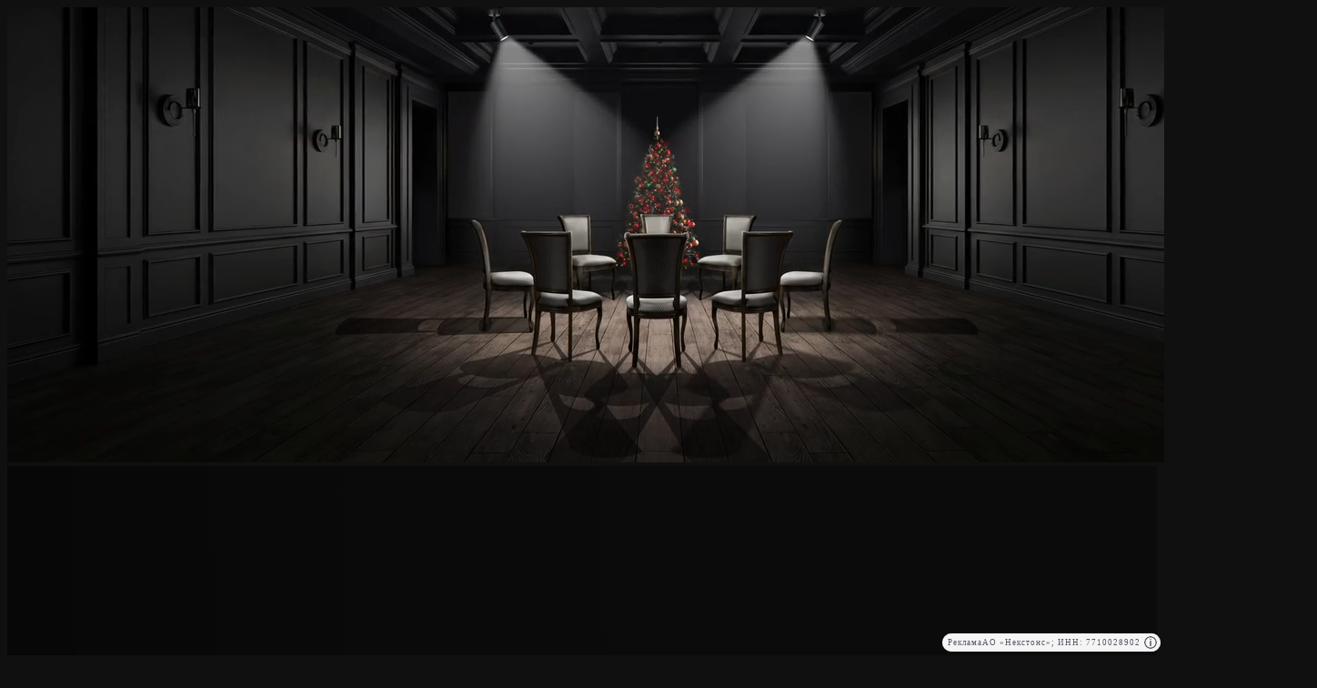

--- FILE ---
content_type: text/css; charset=utf-8
request_url: https://fonts.googleapis.com/css2?family=Golos+Text:wght@400..900&display=swap
body_size: 202
content:
/* cyrillic-ext */
@font-face {
  font-family: 'Golos Text';
  font-style: normal;
  font-weight: 400 900;
  font-display: swap;
  src: url(https://fonts.gstatic.com/s/golostext/v7/q5uCsoe9Lv5t7Meb31EcEx58hK5SAMqbpw.woff2) format('woff2');
  unicode-range: U+0460-052F, U+1C80-1C8A, U+20B4, U+2DE0-2DFF, U+A640-A69F, U+FE2E-FE2F;
}
/* cyrillic */
@font-face {
  font-family: 'Golos Text';
  font-style: normal;
  font-weight: 400 900;
  font-display: swap;
  src: url(https://fonts.gstatic.com/s/golostext/v7/q5uCsoe9Lv5t7Meb31EcExd8hK5SAMqbpw.woff2) format('woff2');
  unicode-range: U+0301, U+0400-045F, U+0490-0491, U+04B0-04B1, U+2116;
}
/* latin-ext */
@font-face {
  font-family: 'Golos Text';
  font-style: normal;
  font-weight: 400 900;
  font-display: swap;
  src: url(https://fonts.gstatic.com/s/golostext/v7/q5uCsoe9Lv5t7Meb31EcEx18hK5SAMqbpw.woff2) format('woff2');
  unicode-range: U+0100-02BA, U+02BD-02C5, U+02C7-02CC, U+02CE-02D7, U+02DD-02FF, U+0304, U+0308, U+0329, U+1D00-1DBF, U+1E00-1E9F, U+1EF2-1EFF, U+2020, U+20A0-20AB, U+20AD-20C0, U+2113, U+2C60-2C7F, U+A720-A7FF;
}
/* latin */
@font-face {
  font-family: 'Golos Text';
  font-style: normal;
  font-weight: 400 900;
  font-display: swap;
  src: url(https://fonts.gstatic.com/s/golostext/v7/q5uCsoe9Lv5t7Meb31EcExN8hK5SAMo.woff2) format('woff2');
  unicode-range: U+0000-00FF, U+0131, U+0152-0153, U+02BB-02BC, U+02C6, U+02DA, U+02DC, U+0304, U+0308, U+0329, U+2000-206F, U+20AC, U+2122, U+2191, U+2193, U+2212, U+2215, U+FEFF, U+FFFD;
}


--- FILE ---
content_type: image/svg+xml
request_url: https://pravo.ru/assets/d5050938/img/back.svg
body_size: 372
content:
<svg id="back" viewBox="0 0 18 19" fill="none" xmlns="http://www.w3.org/2000/svg">
    <path fill-rule="evenodd" clip-rule="evenodd" d="M11.7803 4.90717C12.0732 5.20006 12.0732 5.67494 11.7803 5.96783L7.81066 9.9375L11.7803 13.9072C12.0732 14.2001 12.0732 14.6749 11.7803 14.9678C11.4874 15.2607 11.0126 15.2607 10.7197 14.9678L6.21967 10.4678C5.92678 10.1749 5.92678 9.70006 6.21967 9.40717L10.7197 4.90717C11.0126 4.61428 11.4874 4.61428 11.7803 4.90717Z" fill="currentColor"/>
</svg>

--- FILE ---
content_type: image/svg+xml
request_url: https://pravo.ru/assets/d5050938/img/footer.svg
body_size: 3368
content:
<svg xmlns="http://www.w3.org/2000/svg">
    <symbol id="tg" viewBox="0 0 40 40">
        <rect width="40" height="40" rx="20" fill="currentColor"/>
        <path d="M28 12.6022L24.9946 28.2923C24.9946 28.2923 24.5741 29.3801 23.4189 28.8584L16.4846 23.3526L16.4524 23.3364C17.3891 22.4654 24.6524 15.7027 24.9698 15.3961C25.4613 14.9214 25.1562 14.6387 24.5856 14.9974L13.8568 22.053L9.71764 20.6108C9.71764 20.6108 9.06626 20.3708 9.00359 19.8491C8.9401 19.3265 9.73908 19.0439 9.73908 19.0439L26.6131 12.1889C26.6131 12.1889 28 11.5579 28 12.6022Z" fill="#3B4048"/>
    </symbol>
    <symbol id="vk" viewBox="0 0 40 40">
        <rect width="40" height="40" rx="20" fill="currentColor"/>
        <path d="M20.9825 27C13.466 27 9.17864 21.7447 9 13H12.7651C12.8888 19.4184 15.6646 22.1371 17.8632 22.6977V13H21.4085V18.5355C23.5796 18.2973 25.8607 15.7748 26.6302 13H30.1755C29.8855 14.4391 29.3075 15.8017 28.4776 17.0025C27.6477 18.2033 26.5837 19.2166 25.3523 19.979C26.7269 20.6756 27.941 21.6615 28.9145 22.8717C29.888 24.082 30.5988 25.489 31 27H27.0974C26.7373 25.6876 26.0054 24.5128 24.9934 23.6228C23.9814 22.7328 22.7343 22.1673 21.4085 21.997V27H20.9825Z" fill="#3B4048"/>
    </symbol>
    <symbol id="tw" viewBox="0 0 40 40">
        <rect width="40" height="40" rx="20" fill="currentColor"/>
        <path d="M19.6429 17.9023C18.998 16.9847 18.2309 15.8933 17.6779 15.1038L16.2601 13.0889H15.1738C14.3172 13.0889 14.094 13.0993 14.1137 13.1308C14.1432 13.1832 16.6507 16.752 21.6195 23.8165L23.7725 26.8825H24.8588C25.7089 26.8825 25.9419 26.8721 25.9222 26.8406C25.9058 26.8162 24.9278 25.4229 23.7463 23.7397C23.2322 23.0089 22.6523 22.1836 22.1044 21.4038C21.393 20.3913 20.7355 19.4555 20.3461 18.9032C20.147 18.6196 19.905 18.2753 19.6429 17.9023Z" fill="#3B4048"/>
        <path d="M13.2177 13.7209C12.5646 12.792 12.0329 12.0203 12.0395 12.0098C12.0461 11.9993 13.1258 11.9958 14.4353 12.0063L16.8148 12.0238L20.8549 17.7682L22.5188 15.8546C23.4378 14.8035 24.5635 13.5044 25.0229 12.9736L25.8598 12.0098L26.5753 12.0063H27.2941L26.9035 12.4498C25.5349 14.0038 21.5112 18.6517 21.5112 18.6762C21.5112 18.6901 22.1348 19.5911 22.8962 20.6736C23.3113 21.2618 23.7546 21.8936 24.1193 22.4134C24.4238 22.8472 24.6735 23.203 24.8063 23.3905C25.0952 23.8025 25.9288 24.9898 26.6574 26.0235C27.386 27.0606 27.9898 27.9267 27.9997 27.9546C28.0128 27.993 27.6157 28 25.6367 28H23.2573L21.7016 25.793C21.3313 25.2656 20.9344 24.7 20.5742 24.1868C20.1044 23.5175 19.6972 22.9372 19.4928 22.6467L18.8364 21.7108L18.7544 21.8121C18.7084 21.8679 17.586 23.16 16.2601 24.686C14.9342 26.2121 13.7461 27.5775 13.6181 27.7241L13.3884 27.993L12.6893 27.9965C12.2791 28 11.9935 27.986 12.0001 27.9686C12.0034 27.9511 13.3457 26.4006 14.9801 24.5184C15.3909 24.0463 15.7865 23.5915 16.1498 23.174C17.2319 21.9302 18.0267 21.0166 18.0783 20.9565L18.1997 20.8098L16.3028 18.1105C15.6918 17.2416 14.9627 16.204 14.3321 15.3066C13.8856 14.6712 13.4885 14.106 13.2177 13.7209Z" fill="#3B4048"/>
    </symbol>
    <symbol id="top" viewBox="0 0 40 40" fill="none">
        <rect x="1" y="1" width="38" height="38" rx="19" stroke="#BCBCBC" stroke-width="2"/>
        <path d="M20 32.5L20 11.25" stroke="#D9D9D9" stroke-width="2" stroke-linecap="square"/>
        <path d="M12.7188 17.5938L20 10.3125" stroke="#D9D9D9" stroke-width="2" stroke-linecap="square"/>
        <path d="M27.2812 17.5938L20 10.3125" stroke="#D9D9D9" stroke-width="2" stroke-linecap="square"/>
    </symbol>
</svg>

--- FILE ---
content_type: application/javascript; charset=utf-8
request_url: https://pravo.ru/assets/807d234d/js/event-prv.js?v=1765808699
body_size: 1150
content:
var metricClickEvent = metricClickEvent || "";
var metricEventUrl = metricEventUrl || "";
var metricLoadEvent = metricLoadEvent || "";

const metricVisibilitySpy = (callback) => {
    const observer = new IntersectionObserver(
        (entries) => {
            entries.forEach((entry) => {
                if (entry.isIntersecting) {
                    callback(entry.target);
                    // Прекращаем наблюдение после первого показа
                    observer.unobserve(entry.target);
                }
            });
        },
        { threshold: 0, rootMargin: "0px" }
    );

    return {
        observe: (element) => observer.observe(element),
        disconnect: () => observer.disconnect(),
    };
};

function sendBannerGA(event, data) {
    const dataList = data.split(",");
    const entity = dataList.shift();
    const id = dataList.shift();
    if (entity === "3") {
        //send GA only for banners
        if (window.ga && ga.create) {
            ga("send", {
                hitType: "event",
                eventCategory: "banner-" + id,
                eventAction: event === "1" ? "click" : "load",
            });
        } else console.log("GA not loaded");
    }
}

const emitter = {
    send(event, data) {
        const xhttp = new XMLHttpRequest();
        xhttp.open("POST", metricEventUrl + "/?p=" + event + "," + data, true);
        xhttp.send();
        sendBannerGA(event, data);
    },
    externalSend(url) {
        const iframe = document.createElement("iframe");
        iframe.height = 0;
        iframe.src = url;
        document.body.appendChild(iframe);
    },
};

const metric = {
    spy: null,
    clickedElements: new WeakSet(),
    handleClick() {
        document.addEventListener("click", (e) => {
            const element = e.target.closest("[data-metric-click]");
            if (element && !this.clickedElements.has(element)) {
                this.clickedElements.add(element);
                emitter.send(metricClickEvent, element.dataset.metricClick);
                if (element.dataset.metricExternalClick) emitter.externalSend(element.dataset.metricExternalClick);
            }
        });
    },
    handleLoad() {
        this.spy = metricVisibilitySpy((element) => {
            try {
                emitter.send(metricLoadEvent, element.dataset.metricLoad);
                if (element.dataset.metricExternalLoad) emitter.externalSend(element.dataset.metricExternalLoad);
            } catch (e) {
                console.log(e);
            }
        });

        document.querySelectorAll("[data-metric-load]").forEach((item) => this.spy.observe(item));
    },
    // Обрабатываем динамически добавленные элементы
    watchDynamicElements() {
        const observer = new MutationObserver((mutations) => {
            mutations.forEach((mutation) => {
                mutation.addedNodes.forEach((node) => {
                    if (node.nodeType === 1) {
                        // Проверяем сам элемент и его потомков
                        if (node.dataset?.metricLoad) this.spy.observe(node);
                        node.querySelectorAll?.("[data-metric-load]").forEach((item) => this.spy.observe(item));
                    }
                });
            });
        });

        observer.observe(document.body, { childList: true, subtree: true });
    },
    init() {
        this.handleClick();
        this.handleLoad();
        this.watchDynamicElements();
    },
};

metric.init();
